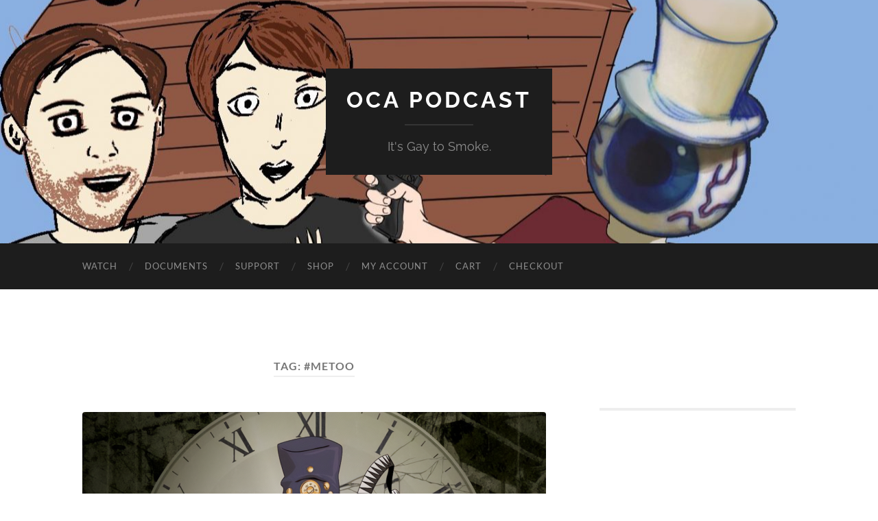

--- FILE ---
content_type: text/csv
request_url: https://docs.google.com/spreadsheets/d/e/2PACX-1vR68Sctiaw9XJ0Po-C-QolRqVS8yfIiyUhNTsUxDbNgeEblOVFR2PDyTYzFJnteK4aBjDqWA_Fm2k_R/pub?gid=1215566494&single=true&output=csv
body_size: -1257
content:
All Time Progress Toward Profitability,Monthly Earnings Required to Become Profitably by 2030
1283.38,3.84
1878.56,29.83
107.22,0.00
7536.67,110.53